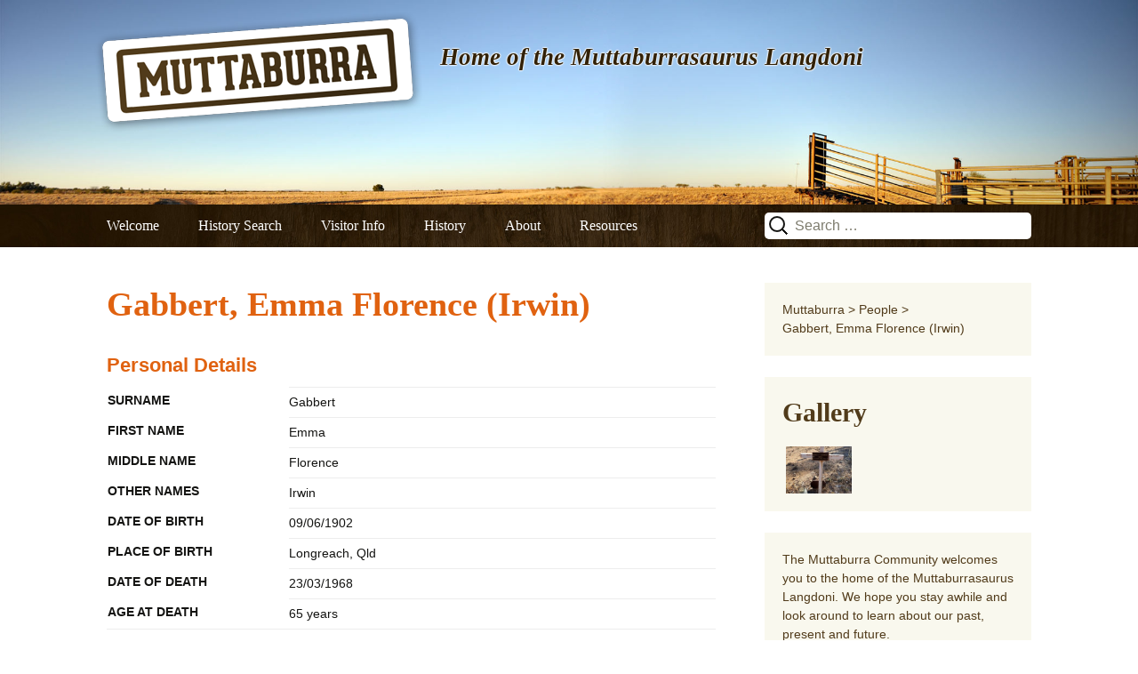

--- FILE ---
content_type: text/html; charset=UTF-8
request_url: https://www.muttaburra.com/people/emma-gabbert/
body_size: 14026
content:
<!DOCTYPE html>
<!--[if IE 7]>
<html class="ie ie7" lang="en-AU">
<![endif]-->
<!--[if IE 8]>
<html class="ie ie8" lang="en-AU">
<![endif]-->
<!--[if !(IE 7) & !(IE 8)]><!-->
<html lang="en-AU">
<!--<![endif]-->
<head>
	<meta charset="UTF-8">
	<meta name="viewport" content="width=device-width">
	<title>Gabbert, Emma Florence  (Irwin) | Muttaburra</title>
	<link rel="profile" href="http://gmpg.org/xfn/11">
	<link rel="pingback" href="https://www.muttaburra.com/xmlrpc.php">
	<!--[if lt IE 9]>
	<script src="https://www.muttaburra.com/wp-content/themes/twentythirteen/js/html5.js"></script>
	<![endif]-->
	<meta name='robots' content='max-image-preview:large' />
<link rel="dns-prefetch" href="//connect.facebook.net">
<link rel='dns-prefetch' href='//connect.facebook.net' />
<link rel="alternate" type="application/rss+xml" title="Muttaburra &raquo; Feed" href="https://www.muttaburra.com/feed/" />
<link rel="alternate" type="application/rss+xml" title="Muttaburra &raquo; Comments Feed" href="https://www.muttaburra.com/comments/feed/" />
<link rel="alternate" title="oEmbed (JSON)" type="application/json+oembed" href="https://www.muttaburra.com/wp-json/oembed/1.0/embed?url=https%3A%2F%2Fwww.muttaburra.com%2Fpeople%2Femma-gabbert%2F" />
<link rel="alternate" title="oEmbed (XML)" type="text/xml+oembed" href="https://www.muttaburra.com/wp-json/oembed/1.0/embed?url=https%3A%2F%2Fwww.muttaburra.com%2Fpeople%2Femma-gabbert%2F&#038;format=xml" />
<style id='wp-img-auto-sizes-contain-inline-css'>
img:is([sizes=auto i],[sizes^="auto," i]){contain-intrinsic-size:3000px 1500px}
/*# sourceURL=wp-img-auto-sizes-contain-inline-css */
</style>
<style id='wp-emoji-styles-inline-css'>

	img.wp-smiley, img.emoji {
		display: inline !important;
		border: none !important;
		box-shadow: none !important;
		height: 1em !important;
		width: 1em !important;
		margin: 0 0.07em !important;
		vertical-align: -0.1em !important;
		background: none !important;
		padding: 0 !important;
	}
/*# sourceURL=wp-emoji-styles-inline-css */
</style>
<style id='wp-block-library-inline-css'>
:root{--wp-block-synced-color:#7a00df;--wp-block-synced-color--rgb:122,0,223;--wp-bound-block-color:var(--wp-block-synced-color);--wp-editor-canvas-background:#ddd;--wp-admin-theme-color:#007cba;--wp-admin-theme-color--rgb:0,124,186;--wp-admin-theme-color-darker-10:#006ba1;--wp-admin-theme-color-darker-10--rgb:0,107,160.5;--wp-admin-theme-color-darker-20:#005a87;--wp-admin-theme-color-darker-20--rgb:0,90,135;--wp-admin-border-width-focus:2px}@media (min-resolution:192dpi){:root{--wp-admin-border-width-focus:1.5px}}.wp-element-button{cursor:pointer}:root .has-very-light-gray-background-color{background-color:#eee}:root .has-very-dark-gray-background-color{background-color:#313131}:root .has-very-light-gray-color{color:#eee}:root .has-very-dark-gray-color{color:#313131}:root .has-vivid-green-cyan-to-vivid-cyan-blue-gradient-background{background:linear-gradient(135deg,#00d084,#0693e3)}:root .has-purple-crush-gradient-background{background:linear-gradient(135deg,#34e2e4,#4721fb 50%,#ab1dfe)}:root .has-hazy-dawn-gradient-background{background:linear-gradient(135deg,#faaca8,#dad0ec)}:root .has-subdued-olive-gradient-background{background:linear-gradient(135deg,#fafae1,#67a671)}:root .has-atomic-cream-gradient-background{background:linear-gradient(135deg,#fdd79a,#004a59)}:root .has-nightshade-gradient-background{background:linear-gradient(135deg,#330968,#31cdcf)}:root .has-midnight-gradient-background{background:linear-gradient(135deg,#020381,#2874fc)}:root{--wp--preset--font-size--normal:16px;--wp--preset--font-size--huge:42px}.has-regular-font-size{font-size:1em}.has-larger-font-size{font-size:2.625em}.has-normal-font-size{font-size:var(--wp--preset--font-size--normal)}.has-huge-font-size{font-size:var(--wp--preset--font-size--huge)}.has-text-align-center{text-align:center}.has-text-align-left{text-align:left}.has-text-align-right{text-align:right}.has-fit-text{white-space:nowrap!important}#end-resizable-editor-section{display:none}.aligncenter{clear:both}.items-justified-left{justify-content:flex-start}.items-justified-center{justify-content:center}.items-justified-right{justify-content:flex-end}.items-justified-space-between{justify-content:space-between}.screen-reader-text{border:0;clip-path:inset(50%);height:1px;margin:-1px;overflow:hidden;padding:0;position:absolute;width:1px;word-wrap:normal!important}.screen-reader-text:focus{background-color:#ddd;clip-path:none;color:#444;display:block;font-size:1em;height:auto;left:5px;line-height:normal;padding:15px 23px 14px;text-decoration:none;top:5px;width:auto;z-index:100000}html :where(.has-border-color){border-style:solid}html :where([style*=border-top-color]){border-top-style:solid}html :where([style*=border-right-color]){border-right-style:solid}html :where([style*=border-bottom-color]){border-bottom-style:solid}html :where([style*=border-left-color]){border-left-style:solid}html :where([style*=border-width]){border-style:solid}html :where([style*=border-top-width]){border-top-style:solid}html :where([style*=border-right-width]){border-right-style:solid}html :where([style*=border-bottom-width]){border-bottom-style:solid}html :where([style*=border-left-width]){border-left-style:solid}html :where(img[class*=wp-image-]){height:auto;max-width:100%}:where(figure){margin:0 0 1em}html :where(.is-position-sticky){--wp-admin--admin-bar--position-offset:var(--wp-admin--admin-bar--height,0px)}@media screen and (max-width:600px){html :where(.is-position-sticky){--wp-admin--admin-bar--position-offset:0px}}

/*# sourceURL=wp-block-library-inline-css */
</style><style id='global-styles-inline-css'>
:root{--wp--preset--aspect-ratio--square: 1;--wp--preset--aspect-ratio--4-3: 4/3;--wp--preset--aspect-ratio--3-4: 3/4;--wp--preset--aspect-ratio--3-2: 3/2;--wp--preset--aspect-ratio--2-3: 2/3;--wp--preset--aspect-ratio--16-9: 16/9;--wp--preset--aspect-ratio--9-16: 9/16;--wp--preset--color--black: #000000;--wp--preset--color--cyan-bluish-gray: #abb8c3;--wp--preset--color--white: #fff;--wp--preset--color--pale-pink: #f78da7;--wp--preset--color--vivid-red: #cf2e2e;--wp--preset--color--luminous-vivid-orange: #ff6900;--wp--preset--color--luminous-vivid-amber: #fcb900;--wp--preset--color--light-green-cyan: #7bdcb5;--wp--preset--color--vivid-green-cyan: #00d084;--wp--preset--color--pale-cyan-blue: #8ed1fc;--wp--preset--color--vivid-cyan-blue: #0693e3;--wp--preset--color--vivid-purple: #9b51e0;--wp--preset--color--dark-gray: #141412;--wp--preset--color--red: #bc360a;--wp--preset--color--medium-orange: #db572f;--wp--preset--color--light-orange: #ea9629;--wp--preset--color--yellow: #fbca3c;--wp--preset--color--dark-brown: #220e10;--wp--preset--color--medium-brown: #722d19;--wp--preset--color--light-brown: #eadaa6;--wp--preset--color--beige: #e8e5ce;--wp--preset--color--off-white: #f7f5e7;--wp--preset--gradient--vivid-cyan-blue-to-vivid-purple: linear-gradient(135deg,rgb(6,147,227) 0%,rgb(155,81,224) 100%);--wp--preset--gradient--light-green-cyan-to-vivid-green-cyan: linear-gradient(135deg,rgb(122,220,180) 0%,rgb(0,208,130) 100%);--wp--preset--gradient--luminous-vivid-amber-to-luminous-vivid-orange: linear-gradient(135deg,rgb(252,185,0) 0%,rgb(255,105,0) 100%);--wp--preset--gradient--luminous-vivid-orange-to-vivid-red: linear-gradient(135deg,rgb(255,105,0) 0%,rgb(207,46,46) 100%);--wp--preset--gradient--very-light-gray-to-cyan-bluish-gray: linear-gradient(135deg,rgb(238,238,238) 0%,rgb(169,184,195) 100%);--wp--preset--gradient--cool-to-warm-spectrum: linear-gradient(135deg,rgb(74,234,220) 0%,rgb(151,120,209) 20%,rgb(207,42,186) 40%,rgb(238,44,130) 60%,rgb(251,105,98) 80%,rgb(254,248,76) 100%);--wp--preset--gradient--blush-light-purple: linear-gradient(135deg,rgb(255,206,236) 0%,rgb(152,150,240) 100%);--wp--preset--gradient--blush-bordeaux: linear-gradient(135deg,rgb(254,205,165) 0%,rgb(254,45,45) 50%,rgb(107,0,62) 100%);--wp--preset--gradient--luminous-dusk: linear-gradient(135deg,rgb(255,203,112) 0%,rgb(199,81,192) 50%,rgb(65,88,208) 100%);--wp--preset--gradient--pale-ocean: linear-gradient(135deg,rgb(255,245,203) 0%,rgb(182,227,212) 50%,rgb(51,167,181) 100%);--wp--preset--gradient--electric-grass: linear-gradient(135deg,rgb(202,248,128) 0%,rgb(113,206,126) 100%);--wp--preset--gradient--midnight: linear-gradient(135deg,rgb(2,3,129) 0%,rgb(40,116,252) 100%);--wp--preset--gradient--autumn-brown: linear-gradient(135deg, rgba(226,45,15,1) 0%, rgba(158,25,13,1) 100%);--wp--preset--gradient--sunset-yellow: linear-gradient(135deg, rgba(233,139,41,1) 0%, rgba(238,179,95,1) 100%);--wp--preset--gradient--light-sky: linear-gradient(135deg,rgba(228,228,228,1.0) 0%,rgba(208,225,252,1.0) 100%);--wp--preset--gradient--dark-sky: linear-gradient(135deg,rgba(0,0,0,1.0) 0%,rgba(56,61,69,1.0) 100%);--wp--preset--font-size--small: 13px;--wp--preset--font-size--medium: 20px;--wp--preset--font-size--large: 36px;--wp--preset--font-size--x-large: 42px;--wp--preset--spacing--20: 0.44rem;--wp--preset--spacing--30: 0.67rem;--wp--preset--spacing--40: 1rem;--wp--preset--spacing--50: 1.5rem;--wp--preset--spacing--60: 2.25rem;--wp--preset--spacing--70: 3.38rem;--wp--preset--spacing--80: 5.06rem;--wp--preset--shadow--natural: 6px 6px 9px rgba(0, 0, 0, 0.2);--wp--preset--shadow--deep: 12px 12px 50px rgba(0, 0, 0, 0.4);--wp--preset--shadow--sharp: 6px 6px 0px rgba(0, 0, 0, 0.2);--wp--preset--shadow--outlined: 6px 6px 0px -3px rgb(255, 255, 255), 6px 6px rgb(0, 0, 0);--wp--preset--shadow--crisp: 6px 6px 0px rgb(0, 0, 0);}:where(.is-layout-flex){gap: 0.5em;}:where(.is-layout-grid){gap: 0.5em;}body .is-layout-flex{display: flex;}.is-layout-flex{flex-wrap: wrap;align-items: center;}.is-layout-flex > :is(*, div){margin: 0;}body .is-layout-grid{display: grid;}.is-layout-grid > :is(*, div){margin: 0;}:where(.wp-block-columns.is-layout-flex){gap: 2em;}:where(.wp-block-columns.is-layout-grid){gap: 2em;}:where(.wp-block-post-template.is-layout-flex){gap: 1.25em;}:where(.wp-block-post-template.is-layout-grid){gap: 1.25em;}.has-black-color{color: var(--wp--preset--color--black) !important;}.has-cyan-bluish-gray-color{color: var(--wp--preset--color--cyan-bluish-gray) !important;}.has-white-color{color: var(--wp--preset--color--white) !important;}.has-pale-pink-color{color: var(--wp--preset--color--pale-pink) !important;}.has-vivid-red-color{color: var(--wp--preset--color--vivid-red) !important;}.has-luminous-vivid-orange-color{color: var(--wp--preset--color--luminous-vivid-orange) !important;}.has-luminous-vivid-amber-color{color: var(--wp--preset--color--luminous-vivid-amber) !important;}.has-light-green-cyan-color{color: var(--wp--preset--color--light-green-cyan) !important;}.has-vivid-green-cyan-color{color: var(--wp--preset--color--vivid-green-cyan) !important;}.has-pale-cyan-blue-color{color: var(--wp--preset--color--pale-cyan-blue) !important;}.has-vivid-cyan-blue-color{color: var(--wp--preset--color--vivid-cyan-blue) !important;}.has-vivid-purple-color{color: var(--wp--preset--color--vivid-purple) !important;}.has-black-background-color{background-color: var(--wp--preset--color--black) !important;}.has-cyan-bluish-gray-background-color{background-color: var(--wp--preset--color--cyan-bluish-gray) !important;}.has-white-background-color{background-color: var(--wp--preset--color--white) !important;}.has-pale-pink-background-color{background-color: var(--wp--preset--color--pale-pink) !important;}.has-vivid-red-background-color{background-color: var(--wp--preset--color--vivid-red) !important;}.has-luminous-vivid-orange-background-color{background-color: var(--wp--preset--color--luminous-vivid-orange) !important;}.has-luminous-vivid-amber-background-color{background-color: var(--wp--preset--color--luminous-vivid-amber) !important;}.has-light-green-cyan-background-color{background-color: var(--wp--preset--color--light-green-cyan) !important;}.has-vivid-green-cyan-background-color{background-color: var(--wp--preset--color--vivid-green-cyan) !important;}.has-pale-cyan-blue-background-color{background-color: var(--wp--preset--color--pale-cyan-blue) !important;}.has-vivid-cyan-blue-background-color{background-color: var(--wp--preset--color--vivid-cyan-blue) !important;}.has-vivid-purple-background-color{background-color: var(--wp--preset--color--vivid-purple) !important;}.has-black-border-color{border-color: var(--wp--preset--color--black) !important;}.has-cyan-bluish-gray-border-color{border-color: var(--wp--preset--color--cyan-bluish-gray) !important;}.has-white-border-color{border-color: var(--wp--preset--color--white) !important;}.has-pale-pink-border-color{border-color: var(--wp--preset--color--pale-pink) !important;}.has-vivid-red-border-color{border-color: var(--wp--preset--color--vivid-red) !important;}.has-luminous-vivid-orange-border-color{border-color: var(--wp--preset--color--luminous-vivid-orange) !important;}.has-luminous-vivid-amber-border-color{border-color: var(--wp--preset--color--luminous-vivid-amber) !important;}.has-light-green-cyan-border-color{border-color: var(--wp--preset--color--light-green-cyan) !important;}.has-vivid-green-cyan-border-color{border-color: var(--wp--preset--color--vivid-green-cyan) !important;}.has-pale-cyan-blue-border-color{border-color: var(--wp--preset--color--pale-cyan-blue) !important;}.has-vivid-cyan-blue-border-color{border-color: var(--wp--preset--color--vivid-cyan-blue) !important;}.has-vivid-purple-border-color{border-color: var(--wp--preset--color--vivid-purple) !important;}.has-vivid-cyan-blue-to-vivid-purple-gradient-background{background: var(--wp--preset--gradient--vivid-cyan-blue-to-vivid-purple) !important;}.has-light-green-cyan-to-vivid-green-cyan-gradient-background{background: var(--wp--preset--gradient--light-green-cyan-to-vivid-green-cyan) !important;}.has-luminous-vivid-amber-to-luminous-vivid-orange-gradient-background{background: var(--wp--preset--gradient--luminous-vivid-amber-to-luminous-vivid-orange) !important;}.has-luminous-vivid-orange-to-vivid-red-gradient-background{background: var(--wp--preset--gradient--luminous-vivid-orange-to-vivid-red) !important;}.has-very-light-gray-to-cyan-bluish-gray-gradient-background{background: var(--wp--preset--gradient--very-light-gray-to-cyan-bluish-gray) !important;}.has-cool-to-warm-spectrum-gradient-background{background: var(--wp--preset--gradient--cool-to-warm-spectrum) !important;}.has-blush-light-purple-gradient-background{background: var(--wp--preset--gradient--blush-light-purple) !important;}.has-blush-bordeaux-gradient-background{background: var(--wp--preset--gradient--blush-bordeaux) !important;}.has-luminous-dusk-gradient-background{background: var(--wp--preset--gradient--luminous-dusk) !important;}.has-pale-ocean-gradient-background{background: var(--wp--preset--gradient--pale-ocean) !important;}.has-electric-grass-gradient-background{background: var(--wp--preset--gradient--electric-grass) !important;}.has-midnight-gradient-background{background: var(--wp--preset--gradient--midnight) !important;}.has-small-font-size{font-size: var(--wp--preset--font-size--small) !important;}.has-medium-font-size{font-size: var(--wp--preset--font-size--medium) !important;}.has-large-font-size{font-size: var(--wp--preset--font-size--large) !important;}.has-x-large-font-size{font-size: var(--wp--preset--font-size--x-large) !important;}
/*# sourceURL=global-styles-inline-css */
</style>

<style id='classic-theme-styles-inline-css'>
/*! This file is auto-generated */
.wp-block-button__link{color:#fff;background-color:#32373c;border-radius:9999px;box-shadow:none;text-decoration:none;padding:calc(.667em + 2px) calc(1.333em + 2px);font-size:1.125em}.wp-block-file__button{background:#32373c;color:#fff;text-decoration:none}
/*# sourceURL=/wp-includes/css/classic-themes.min.css */
</style>
<link rel='stylesheet' id='responsive-lightbox-prettyphoto-css' href='https://www.muttaburra.com/wp-content/plugins/responsive-lightbox/assets/prettyphoto/prettyPhoto.min.css?ver=3.1.6' media='all' />
<link rel='stylesheet' id='wc-gallery-style-css' href='https://www.muttaburra.com/wp-content/plugins/wc-gallery/includes/css/style.css?ver=1.67' media='all' />
<link rel='stylesheet' id='wc-gallery-popup-style-css' href='https://www.muttaburra.com/wp-content/plugins/wc-gallery/includes/css/magnific-popup.css?ver=1.1.0' media='all' />
<link rel='stylesheet' id='wc-gallery-flexslider-style-css' href='https://www.muttaburra.com/wp-content/plugins/wc-gallery/includes/vendors/flexslider/flexslider.css?ver=2.6.1' media='all' />
<link rel='stylesheet' id='wc-gallery-owlcarousel-style-css' href='https://www.muttaburra.com/wp-content/plugins/wc-gallery/includes/vendors/owlcarousel/assets/owl.carousel.css?ver=2.1.4' media='all' />
<link rel='stylesheet' id='wc-gallery-owlcarousel-theme-style-css' href='https://www.muttaburra.com/wp-content/plugins/wc-gallery/includes/vendors/owlcarousel/assets/owl.theme.default.css?ver=2.1.4' media='all' />
<link rel='stylesheet' id='muttaburra-style-css' href='https://www.muttaburra.com/wp-includes/css/dashicons.min.css?ver=ac64df865b4629d762e8e8fa42387c96' media='all' />
<link rel='stylesheet' id='twentythirteen-fonts-css' href='https://www.muttaburra.com/wp-content/themes/twentythirteen/fonts/source-sans-pro-plus-bitter.css?ver=20230328' media='all' />
<link rel='stylesheet' id='genericons-css' href='https://www.muttaburra.com/wp-content/themes/twentythirteen/genericons/genericons.css?ver=20251101' media='all' />
<link rel='stylesheet' id='twentythirteen-style-css' href='https://www.muttaburra.com/wp-content/themes/muttaburra2015/style.css?ver=20251202' media='all' />
<link rel='stylesheet' id='twentythirteen-block-style-css' href='https://www.muttaburra.com/wp-content/themes/twentythirteen/css/blocks.css?ver=20240520' media='all' />
<link rel='stylesheet' id='slb_core-css' href='https://www.muttaburra.com/wp-content/plugins/simple-lightbox/client/css/app.css?ver=2.9.4' media='all' />
<script src="https://www.muttaburra.com/wp-includes/js/jquery/jquery.min.js?ver=3.7.1" id="jquery-core-js"></script>
<script src="https://www.muttaburra.com/wp-includes/js/jquery/jquery-migrate.min.js?ver=3.4.1" id="jquery-migrate-js"></script>
<script src="https://www.muttaburra.com/wp-content/plugins/responsive-lightbox/assets/prettyphoto/jquery.prettyPhoto.min.js?ver=3.1.6" id="responsive-lightbox-prettyphoto-js"></script>
<script src="https://www.muttaburra.com/wp-includes/js/underscore.min.js?ver=1.13.7" id="underscore-js"></script>
<script src="https://www.muttaburra.com/wp-content/plugins/responsive-lightbox/assets/infinitescroll/infinite-scroll.pkgd.min.js?ver=4.0.1" id="responsive-lightbox-infinite-scroll-js"></script>
<script src="https://www.muttaburra.com/wp-content/plugins/responsive-lightbox/assets/dompurify/purify.min.js?ver=3.3.1" id="dompurify-js"></script>
<script id="responsive-lightbox-sanitizer-js-before">
window.RLG = window.RLG || {}; window.RLG.sanitizeAllowedHosts = ["youtube.com","www.youtube.com","youtu.be","vimeo.com","player.vimeo.com"];
//# sourceURL=responsive-lightbox-sanitizer-js-before
</script>
<script src="https://www.muttaburra.com/wp-content/plugins/responsive-lightbox/js/sanitizer.js?ver=2.6.1" id="responsive-lightbox-sanitizer-js"></script>
<script id="responsive-lightbox-js-before">
var rlArgs = {"script":"prettyphoto","selector":"lightbox","customEvents":"","activeGalleries":true,"animationSpeed":"normal","slideshow":false,"slideshowDelay":5000,"slideshowAutoplay":false,"opacity":"0.75","showTitle":true,"allowResize":true,"allowExpand":true,"width":1080,"height":720,"separator":"\/","theme":"pp_default","horizontalPadding":20,"hideFlash":false,"wmode":"opaque","videoAutoplay":false,"modal":false,"deeplinking":false,"overlayGallery":true,"keyboardShortcuts":true,"social":false,"woocommerce_gallery":false,"ajaxurl":"https:\/\/www.muttaburra.com\/wp-admin\/admin-ajax.php","nonce":"8ebe1548a2","preview":false,"postId":10806,"scriptExtension":false};

//# sourceURL=responsive-lightbox-js-before
</script>
<script src="https://www.muttaburra.com/wp-content/plugins/responsive-lightbox/js/front.js?ver=2.6.1" id="responsive-lightbox-js"></script>
<script src="https://www.muttaburra.com/wp-includes/js/jquery/ui/core.min.js?ver=1.13.3" id="jquery-ui-core-js"></script>
<script src="https://www.muttaburra.com/wp-content/themes/muttaburra2015/js/libs.js?ver=ac64df865b4629d762e8e8fa42387c96" id="mutt-libs-js"></script>
<script src="https://www.muttaburra.com/wp-content/themes/muttaburra2015/js/jquery.sticky.js?ver=1" id="jfl-jquery-sticky-js"></script>
<script src="https://www.muttaburra.com/wp-content/themes/muttaburra2015/js/jquery.bxslider.js?ver=1" id="jfl-jquery-bxslider-js"></script>
<script src="https://www.muttaburra.com/wp-content/themes/muttaburra2015/js/main.js?ver=ac64df865b4629d762e8e8fa42387c96" id="mutt-main-js"></script>
<script src="https://www.muttaburra.com/wp-content/themes/twentythirteen/js/functions.js?ver=20250727" id="twentythirteen-script-js" defer data-wp-strategy="defer"></script>
<link rel="https://api.w.org/" href="https://www.muttaburra.com/wp-json/" /><link rel="EditURI" type="application/rsd+xml" title="RSD" href="https://www.muttaburra.com/xmlrpc.php?rsd" />

<link rel="canonical" href="https://www.muttaburra.com/people/emma-gabbert/" />
<link rel='shortlink' href='https://www.muttaburra.com/?p=10806' />
<script type="text/javascript">
(function(url){
	if(/(?:Chrome\/26\.0\.1410\.63 Safari\/537\.31|WordfenceTestMonBot)/.test(navigator.userAgent)){ return; }
	var addEvent = function(evt, handler) {
		if (window.addEventListener) {
			document.addEventListener(evt, handler, false);
		} else if (window.attachEvent) {
			document.attachEvent('on' + evt, handler);
		}
	};
	var removeEvent = function(evt, handler) {
		if (window.removeEventListener) {
			document.removeEventListener(evt, handler, false);
		} else if (window.detachEvent) {
			document.detachEvent('on' + evt, handler);
		}
	};
	var evts = 'contextmenu dblclick drag dragend dragenter dragleave dragover dragstart drop keydown keypress keyup mousedown mousemove mouseout mouseover mouseup mousewheel scroll'.split(' ');
	var logHuman = function() {
		if (window.wfLogHumanRan) { return; }
		window.wfLogHumanRan = true;
		var wfscr = document.createElement('script');
		wfscr.type = 'text/javascript';
		wfscr.async = true;
		wfscr.src = url + '&r=' + Math.random();
		(document.getElementsByTagName('head')[0]||document.getElementsByTagName('body')[0]).appendChild(wfscr);
		for (var i = 0; i < evts.length; i++) {
			removeEvent(evts[i], logHuman);
		}
	};
	for (var i = 0; i < evts.length; i++) {
		addEvent(evts[i], logHuman);
	}
})('//www.muttaburra.com/?wordfence_lh=1&hid=76CEE9ADE2662F0921485E2CBE2134EC');
</script>	<style type="text/css" id="twentythirteen-header-css">
		.site-header {
		background: url(https://muttaburra.aspectratiomedia.com.au/wp-content/uploads/2015/05/cropped-Header.jpg) no-repeat scroll top;
		background-size: 1600px auto;
	}
	@media (max-width: 767px) {
		.site-header {
			background-size: 768px auto;
		}
	}
	@media (max-width: 359px) {
		.site-header {
			background-size: 360px auto;
		}
	}
			</style>
	<meta property="og:site_name" content="Muttaburra">
<meta property="og:type" content="website">
<meta property="og:locale" content="en_US">
<meta property="og:url" content="https://www.muttaburra.com/people/emma-gabbert/">
<meta property="og:title" content="Gabbert, Emma Florence  (Irwin)">
<meta property="og:image" content="https://www.muttaburra.com/wp-content/uploads/2015/04/Emma-Gabbert-278-rotated-e1684645444355.jpg">
<meta property="og:image:width" content="480">
<meta property="og:image:height" content="640">
<link rel='stylesheet' id='rps-image-gallery-css' href='https://www.muttaburra.com/wp-content/plugins/rps-image-gallery/rps-image-gallery.css?ver=2.2.7' media='all' />
<link rel='stylesheet' id='rps-image-gallery-theme-default-css' href='https://www.muttaburra.com/wp-content/plugins/rps-image-gallery/themes/default/style.css?ver=2.2.7' media='all' />
<link rel='stylesheet' id='rps-image-gallery-fancybox-css' href='https://www.muttaburra.com/wp-content/plugins/rps-image-gallery/dependencies/fancybox/jquery.fancybox-1.3.4.css?ver=1.3.4' media='all' />
</head>

<body class="wp-singular people-template-default single single-people postid-10806 wp-embed-responsive wp-theme-twentythirteen wp-child-theme-muttaburra2015 sidebar">
	<div id="page" class="hfeed site">
		<header id="masthead" class="site-header" role="banner">

<!-- if images have been uploaded, get slider -->

  <div class="slider">
        <div class="container">
		<ul class="bxslider">

                        <li>
<img src="https://www.muttaburra.com/wp-content/uploads/2015/05/Header-pushedup.jpg" alt="" />

            </li>
                    <li>
<img src="https://www.muttaburra.com/wp-content/uploads/2015/05/Header-shed.jpg" alt="" />

            </li>
                    <li>
<img src="https://www.muttaburra.com/wp-content/uploads/2015/05/Header-cows.jpg" alt="" />

            </li>
            </ul>
</div>
</div>

<div class="home-link" title="Muttaburra" rel="home">
				<a href="https://www.muttaburra.com/" > 
<img src="https://www.muttaburra.com/wp-content/themes/muttaburra2015/images/logo.png"></a>
				<h2 class="site-description">Home of the Muttaburrasaurus Langdoni</h2>

			</div>

			<div id="navbar" class="navbar">
				<nav id="site-navigation" class="navigation main-navigation" role="navigation">
					<button class="menu-toggle">Menu</button>
					<a class="screen-reader-text skip-link" href="#content" title="Skip to content">Skip to content</a>
					<div class="menu-main-menu-container"><ul id="menu-main-menu" class="nav-menu"><li id="menu-item-109" class="menu-item menu-item-type-post_type menu-item-object-page menu-item-home menu-item-109"><a href="https://www.muttaburra.com/">Welcome</a></li>
<li id="menu-item-206" class="menu-item menu-item-type-post_type menu-item-object-page menu-item-has-children menu-item-206"><a href="https://www.muttaburra.com/history-search/">History Search</a>
<ul class="sub-menu">
	<li id="menu-item-11964" class="menu-item menu-item-type-post_type menu-item-object-page menu-item-11964"><a href="https://www.muttaburra.com/history-search/">All Search</a></li>
	<li id="menu-item-11947" class="menu-item menu-item-type-post_type menu-item-object-page menu-item-11947"><a href="https://www.muttaburra.com/records/business-staff-records/">Business Staff</a></li>
	<li id="menu-item-4354" class="menu-item menu-item-type-post_type menu-item-object-page menu-item-4354"><a href="https://www.muttaburra.com/records/cemetery/">Cemetery</a></li>
	<li id="menu-item-4359" class="menu-item menu-item-type-custom menu-item-object-custom menu-item-4359"><a href="/businesses">Historic Businesses</a></li>
	<li id="menu-item-11950" class="menu-item menu-item-type-post_type menu-item-object-page menu-item-11950"><a href="https://www.muttaburra.com/records/hospital-staff/">Hospital Staff</a></li>
	<li id="menu-item-11948" class="menu-item menu-item-type-post_type menu-item-object-page menu-item-11948"><a href="https://www.muttaburra.com/records/school-staff-records/">School Staff</a></li>
	<li id="menu-item-11949" class="menu-item menu-item-type-post_type menu-item-object-page menu-item-11949"><a href="https://www.muttaburra.com/records/student-records/">Students</a></li>
	<li id="menu-item-11951" class="menu-item menu-item-type-post_type menu-item-object-page menu-item-11951"><a href="https://www.muttaburra.com/records/telephonists/">Telephonists</a></li>
	<li id="menu-item-4355" class="menu-item menu-item-type-post_type menu-item-object-page menu-item-4355"><a href="https://www.muttaburra.com/records/war/">War Records</a></li>
</ul>
</li>
<li id="menu-item-112" class="menu-item menu-item-type-post_type menu-item-object-page menu-item-has-children menu-item-112"><a href="https://www.muttaburra.com/visitor-info/">Visitor Info</a>
<ul class="sub-menu">
	<li id="menu-item-113" class="menu-item menu-item-type-post_type menu-item-object-page menu-item-113"><a href="https://www.muttaburra.com/visitor-info/accommodation/">Accommodation</a></li>
	<li id="menu-item-114" class="menu-item menu-item-type-post_type menu-item-object-page menu-item-114"><a href="https://www.muttaburra.com/visitor-info/environment/">Environment</a></li>
	<li id="menu-item-4360" class="menu-item menu-item-type-post_type menu-item-object-page menu-item-4360"><a href="https://www.muttaburra.com/visitor-info/events-news/">Events &#038; News</a></li>
	<li id="menu-item-115" class="menu-item menu-item-type-post_type menu-item-object-page menu-item-115"><a href="https://www.muttaburra.com/visitor-info/food-fuel/">Food &#038; Fuel</a></li>
	<li id="menu-item-116" class="menu-item menu-item-type-post_type menu-item-object-page menu-item-116"><a href="https://www.muttaburra.com/visitor-info/what-to-see-do/">What to See &#038; Do</a></li>
	<li id="menu-item-117" class="menu-item menu-item-type-post_type menu-item-object-page menu-item-117"><a href="https://www.muttaburra.com/visitor-info/leisure/">Leisure</a></li>
	<li id="menu-item-159" class="menu-item menu-item-type-post_type menu-item-object-page menu-item-159"><a href="https://www.muttaburra.com/visitor-info/maps/">Maps</a></li>
	<li id="menu-item-207" class="menu-item menu-item-type-post_type menu-item-object-page menu-item-207"><a href="https://www.muttaburra.com/visitor-info/merchandise/">Merchandise</a></li>
	<li id="menu-item-4366" class="menu-item menu-item-type-post_type menu-item-object-page menu-item-4366"><a href="https://www.muttaburra.com/visitor-info/real-estate/">Real Estate</a></li>
	<li id="menu-item-12065" class="menu-item menu-item-type-post_type menu-item-object-page menu-item-12065"><a href="https://www.muttaburra.com/visitor-info/visitor-information-centre/">Visitor Information Centre</a></li>
	<li id="menu-item-118" class="menu-item menu-item-type-post_type menu-item-object-page menu-item-118"><a href="https://www.muttaburra.com/visitor-info/travel/">Travel</a></li>
</ul>
</li>
<li id="menu-item-120" class="menu-item menu-item-type-post_type menu-item-object-page menu-item-has-children menu-item-120"><a href="https://www.muttaburra.com/history/">History</a>
<ul class="sub-menu">
	<li id="menu-item-4361" class="menu-item menu-item-type-post_type menu-item-object-page menu-item-4361"><a href="https://www.muttaburra.com/records/cemetery/">Cemetery Records</a></li>
	<li id="menu-item-152" class="menu-item menu-item-type-taxonomy menu-item-object-category menu-item-152"><a href="https://www.muttaburra.com/category/family-histories/">Family Histories</a></li>
	<li id="menu-item-154" class="menu-item menu-item-type-custom menu-item-object-custom menu-item-154"><a href="/businesses">Historic Businesses</a></li>
	<li id="menu-item-162" class="menu-item menu-item-type-taxonomy menu-item-object-category menu-item-162"><a href="https://www.muttaburra.com/category/historical-milestones/">Historic Events, People and Photos</a></li>
	<li id="menu-item-161" class="menu-item menu-item-type-taxonomy menu-item-object-category menu-item-161"><a href="https://www.muttaburra.com/category/historic-sites/">Historic Sites</a></li>
	<li id="menu-item-4362" class="menu-item menu-item-type-post_type menu-item-object-page menu-item-4362"><a href="https://www.muttaburra.com/records/war/">War Records</a></li>
</ul>
</li>
<li id="menu-item-173" class="menu-item menu-item-type-post_type menu-item-object-page menu-item-has-children menu-item-173"><a href="https://www.muttaburra.com/about/">About</a>
<ul class="sub-menu">
	<li id="menu-item-170" class="menu-item menu-item-type-post_type menu-item-object-page menu-item-170"><a href="https://www.muttaburra.com/about/betty-wakley-bunkell-estate/">Betty Wakley-Bunkell Estate</a></li>
	<li id="menu-item-196" class="menu-item menu-item-type-post_type menu-item-object-page menu-item-196"><a href="https://www.muttaburra.com/about/">Contact</a></li>
	<li id="menu-item-197" class="menu-item menu-item-type-post_type menu-item-object-page menu-item-197"><a href="https://www.muttaburra.com/about/copyright/">Copyright</a></li>
	<li id="menu-item-198" class="menu-item menu-item-type-post_type menu-item-object-page menu-item-198"><a href="https://www.muttaburra.com/about/privacy-policy/">Privacy Policy</a></li>
	<li id="menu-item-199" class="menu-item menu-item-type-post_type menu-item-object-page menu-item-199"><a href="https://www.muttaburra.com/about/submit-information/">Submit Information</a></li>
</ul>
</li>
<li id="menu-item-148" class="menu-item menu-item-type-post_type menu-item-object-page menu-item-148"><a href="https://www.muttaburra.com/resources/">Resources</a></li>
</ul></div>					<form role="search" method="get" class="search-form" action="https://www.muttaburra.com/">
				<label>
					<span class="screen-reader-text">Search for:</span>
					<input type="search" class="search-field" placeholder="Search &hellip;" value="" name="s" />
				</label>
				<input type="submit" class="search-submit" value="Search" />
			</form>				</nav><!-- #site-navigation -->
			</div><!-- #navbar -->
		</header><!-- #masthead -->

		<div id="main" class="site-main stickem-container">
    <div id="primary" class="content-area">
        <div id="content" class="site-content" role="main">

            


                <article id="post-10806" class="post-10806 people type-people status-publish hentry">
    <header class="entry-header">

                    <h1 class="entry-title">Gabbert, Emma Florence  (Irwin)</h1>
        
        <div class="entry-meta">
                                </div><!-- .entry-meta -->
    </header><!-- .entry-header -->




    <div class="entry-content">

        
        
        <a name="personal-details"><h3 class="personal-title">Personal Details</h3></a>

        <table class="personal-details">

            <tr ><th>Surname</th><td>Gabbert</td></tr><tr ><th>First name</th><td>Emma</td></tr><tr ><th>Middle name</th><td>Florence</td></tr><tr ><th>Other names</th><td>Irwin</td></tr><!-- Field Email hidden for non admins --><!-- Field Phone hidden for non admins --><tr ><th>Date of birth</th><td>09/06/1902</td></tr><tr ><th>Place of birth</th><td>Longreach, Qld</td></tr><tr ><th>Date of death</th><td>23/03/1968</td></tr><tr ><th>Age at death</th><td>65 years</td></tr>
        </table>

        <a name="details"><h3 class="details-title">Details</h3></a>
        <div class="details">
        <p>[Ref:1902/000096]<br />
Daughter of Samuel Irwin and Elizabeth Nye m.02/05/1908</p>
<p>Sister of &#8211;<br />
Margaret McGovern Irwin &#8211; 20 Sep 1897<br />
Elizabeth Amelia &#8211; 18 Jun 1899<br />
Samuel &#8211; 25 Feb 1905<br />
John Herbert &#8211; 26 Feb 1906<br />
John &#8211; 15 May 1908, d 15 May 1908<br />
Clarence Edward &#8211; 19 Nov 1909, d 29 Aug 1910<br />
Albert Eric &#8211; 27 Aug 1911<br />
Mary Jane &#8211; 4 Aug 1914</p>
<p>Half sister to &#8211;<br />
Elizabeth &#8211; 23 Nov 1889, d 4 Dec 1889<br />
Julia &#8211; 23 Nov 1889<br />
George Alfred &#8211; 2 Aug 1891, d 4 Mar 1892<br />
William James &#8211; 4 May 1893<br />
Annie &#8211; 6 Jan 1896<br />
(Children of Elizabeth Nye &amp; George Chambers m.23/08/1888)</p>
        </div>



        




        








        









        












        









                    <a name="cemetery-location"><h3 class="cemetery-title">Cemetery Record</h3></a>
            <small><em>Download the <a target="_blank" class="cemetery-map" href="https://www.muttaburra.com/wp-content/uploads/2024/12/Muttaburra-Cemetery-Map.pdf" title="Cemetery Map">Cemetery Map</a></em><br><br></small>            <table>
                <tr ><th>Cemetery</th><td>Muttaburra</td></tr><tr ><th>Location</th><td>North Western</td></tr><tr ><th>Grave number</th><td>278</td></tr><tr ><th>Address</th><td>Glenariff, Prairie</td></tr><tr ><th>Occupation</th><td>Pensioner</td></tr><tr ><th>Religion</th><td>Methodist</td></tr><tr ><th>Date of funeral</th><td>24/03/1968</td></tr><tr ><th>Comment</th><td><p>Died from Pulmonary embolism</p>
</td></tr>            </table>


        
  


    </div><!-- .entry-content -->

</article><!-- #post -->




                

            
        </div><!-- #content -->
    </div><!-- #primary -->

	<div id="tertiary" class="sidebar-container stickem" role="complementary">
		<div class="sidebar-inner">
			<div class="widget-area main-sidebar">
                    <div class="sticky-sidebar">
						<div id="bcn_widget-2" class="widget widget_breadcrumb_navxt"><div class="breadcrumbs" vocab="https://schema.org/" typeof="BreadcrumbList"><span property="itemListElement" typeof="ListItem"><a property="item" typeof="WebPage" title="Go to Muttaburra." href="https://www.muttaburra.com" class="home" ><span property="name">Muttaburra</span></a><meta property="position" content="1"></span> &gt; <span property="itemListElement" typeof="ListItem"><a property="item" typeof="WebPage" title="Go to People." href="https://www.muttaburra.com/people/" class="archive post-people-archive" ><span property="name">People</span></a><meta property="position" content="2"></span> &gt; <span property="itemListElement" typeof="ListItem"><span property="name" class="post post-people current-item">Gabbert, Emma Florence  (Irwin)</span><meta property="url" content="https://www.muttaburra.com/people/emma-gabbert/"><meta property="position" content="3"></span></div></div><div id="black-studio-tinymce-2" class="widget widget_black_studio_tinymce"><h2 class="widgettitle">Gallery</h2><div class="textwidget"><div class="single-person-images"><div class="gallery gallery-columns-3 gallery-size- rps-image-gallery-format-default rps-image-gallery-theme-default rps-image-gallery-columns-no-responsive rps-image-gallery rps-image-gallery-no-masonry rps-image-gallery-no-heading rps-image-gallery-no-caption rps-image-gallery-no-social " style="text-align:left" pageSize="0" currentPage="0" ><ul><li class="gallery-item gallery-item-begin-row"><div class="gallery-icon landscape"><a rel="rps-image-group-10806" href="https://www.muttaburra.com/wp-content/uploads/2015/04/Emma-Gabbert-278-rotated-e1684645444355.jpg" title="&amp;lt;div class=&amp;quot;fancybox-title-heading&amp;quot;&amp;gt;Emma Gabbert 278&amp;lt;/div&amp;gt;"><img src="https://www.muttaburra.com/wp-content/uploads/2015/04/Emma-Gabbert-278-rotated-e1684645444355-400x285.jpg" alt="Emma Gabbert 278" title="Emma Gabbert 278" class="attachment-thumbnail last" width="400" height="285" srcset="https://www.muttaburra.com/wp-content/uploads/2015/04/Emma-Gabbert-278-rotated-e1684645444355-400x285.jpg 400w, https://www.muttaburra.com/wp-content/uploads/2015/04/Emma-Gabbert-278-rotated-e1684645444355-210x150.jpg 210w" sizes="(max-width: 400px) 100vw, 400px"></a></div></li></ul></div></div></div></div><div id="text-4" class="widget widget_text">			<div class="textwidget">The Muttaburra Community welcomes you to the home of the Muttaburrasaurus Langdoni. We hope you stay awhile and look around to learn about our past, present and future.</div>
		</div><div id="nav_menu-6" class="widget widget_nav_menu"><nav class="menu-side-menu-container" aria-label="Menu"><ul id="menu-side-menu" class="menu"><li id="menu-item-12179" class="menu-item menu-item-type-post_type menu-item-object-page menu-item-12179"><a href="https://www.muttaburra.com/about/">About</a></li>
<li id="menu-item-12180" class="menu-item menu-item-type-post_type menu-item-object-page menu-item-12180"><a href="https://www.muttaburra.com/about/">Contact Us</a></li>
<li id="menu-item-12181" class="menu-item menu-item-type-post_type menu-item-object-page menu-item-12181"><a href="https://www.muttaburra.com/history-search/">Search for people</a></li>
</ul></nav></div>                    </div>
			</div><!-- .widget-area -->
		</div><!-- .sidebar-inner -->
	</div><!-- #tertiary -->






    <!-- <div style="text-align:right;">
        <em><a href="#top">Back to top</a></em><br><br>
    </div>-->
 </div>



<div class="container-wrap">
</div>
<!-- #main -->
<footer id="colophon" class="site-footer" role="contentinfo">
    	<div id="secondary" class="sidebar-container" role="complementary">
		<div class="widget-area">
			<aside id="nav_menu-2" class="widget widget_nav_menu"><h3 class="widget-title">About</h3><nav class="menu-footer-about-menu-container" aria-label="About"><ul id="menu-footer-about-menu" class="menu"><li id="menu-item-11921" class="menu-item menu-item-type-post_type menu-item-object-page menu-item-11921"><a href="https://www.muttaburra.com/about/">About</a></li>
<li id="menu-item-11922" class="menu-item menu-item-type-post_type menu-item-object-page menu-item-11922"><a href="https://www.muttaburra.com/about/submit-information/">Submit Information</a></li>
<li id="menu-item-11923" class="menu-item menu-item-type-post_type menu-item-object-page menu-item-11923"><a href="https://www.muttaburra.com/about/betty-wakley-bunkell-estate/">Betty Wakley-Bunkell Estate</a></li>
<li id="menu-item-11924" class="menu-item menu-item-type-post_type menu-item-object-page menu-item-11924"><a href="https://www.muttaburra.com/about/copyright/">Copyright</a></li>
<li id="menu-item-11925" class="menu-item menu-item-type-post_type menu-item-object-page menu-item-11925"><a href="https://www.muttaburra.com/about/privacy-policy/">Privacy Policy</a></li>
</ul></nav></aside><aside id="nav_menu-4" class="widget widget_nav_menu"><h3 class="widget-title">Search</h3><nav class="menu-footer-search-menu-container" aria-label="Search"><ul id="menu-footer-search-menu" class="menu"><li id="menu-item-12122" class="menu-item menu-item-type-post_type menu-item-object-page menu-item-12122"><a href="https://www.muttaburra.com/history-search/">All Search</a></li>
<li id="menu-item-11946" class="menu-item menu-item-type-post_type menu-item-object-page menu-item-11946"><a href="https://www.muttaburra.com/records/business-staff-records/">Business Staff</a></li>
<li id="menu-item-11926" class="menu-item menu-item-type-post_type menu-item-object-page menu-item-11926"><a href="https://www.muttaburra.com/records/cemetery/">Cemetery</a></li>
<li id="menu-item-12123" class="menu-item menu-item-type-custom menu-item-object-custom menu-item-12123"><a href="/businesses">Historic Businesses</a></li>
<li id="menu-item-11937" class="menu-item menu-item-type-post_type menu-item-object-page menu-item-11937"><a href="https://www.muttaburra.com/records/hospital-staff/">Hospital Staff</a></li>
<li id="menu-item-11942" class="menu-item menu-item-type-post_type menu-item-object-page menu-item-11942"><a href="https://www.muttaburra.com/records/school-staff-records/">School Staff</a></li>
<li id="menu-item-11943" class="menu-item menu-item-type-post_type menu-item-object-page menu-item-11943"><a href="https://www.muttaburra.com/records/student-records/">Students</a></li>
<li id="menu-item-11933" class="menu-item menu-item-type-post_type menu-item-object-page menu-item-11933"><a href="https://www.muttaburra.com/records/telephonists/">Telephonists</a></li>
<li id="menu-item-11928" class="menu-item menu-item-type-post_type menu-item-object-page menu-item-11928"><a href="https://www.muttaburra.com/records/war/">War Records</a></li>
</ul></nav></aside><aside id="nav_menu-5" class="widget widget_nav_menu"><h3 class="widget-title">History</h3><nav class="menu-footer-search-menu-container" aria-label="History"><ul id="menu-footer-search-menu-1" class="menu"><li class="menu-item menu-item-type-post_type menu-item-object-page menu-item-12122"><a href="https://www.muttaburra.com/history-search/">All Search</a></li>
<li class="menu-item menu-item-type-post_type menu-item-object-page menu-item-11946"><a href="https://www.muttaburra.com/records/business-staff-records/">Business Staff</a></li>
<li class="menu-item menu-item-type-post_type menu-item-object-page menu-item-11926"><a href="https://www.muttaburra.com/records/cemetery/">Cemetery</a></li>
<li class="menu-item menu-item-type-custom menu-item-object-custom menu-item-12123"><a href="/businesses">Historic Businesses</a></li>
<li class="menu-item menu-item-type-post_type menu-item-object-page menu-item-11937"><a href="https://www.muttaburra.com/records/hospital-staff/">Hospital Staff</a></li>
<li class="menu-item menu-item-type-post_type menu-item-object-page menu-item-11942"><a href="https://www.muttaburra.com/records/school-staff-records/">School Staff</a></li>
<li class="menu-item menu-item-type-post_type menu-item-object-page menu-item-11943"><a href="https://www.muttaburra.com/records/student-records/">Students</a></li>
<li class="menu-item menu-item-type-post_type menu-item-object-page menu-item-11933"><a href="https://www.muttaburra.com/records/telephonists/">Telephonists</a></li>
<li class="menu-item menu-item-type-post_type menu-item-object-page menu-item-11928"><a href="https://www.muttaburra.com/records/war/">War Records</a></li>
</ul></nav></aside><aside id="facebook-like-box-2" class="widget widget_facebook-like-box"><div class="fb-social-plugin fb-like-box" data-href="https://www.facebook.com/pages/Im-not-trying-to-impress-you-but-im-from-MUTTABURRA/135300466482246" data-width="333" data-height="287" data-colorscheme="dark" data-show-faces="true" data-stream="true" data-header="false"></div></aside><aside id="text-5" class="widget widget_text">			<div class="textwidget"><div class="footerlogo"><img src="/wp-content/uploads/2015/05/smallwhitelogo.png"></div>This site is maintained and updated on a voluntary basis, however funds are needed for future hosting and registering the domain name "muttaburra.com". Any donations are greatly appreciated and will enable this valuable website to be retained. If you can help, please contact: info@muttaburra.com
</div>
		</aside>		</div><!-- .widget-area -->
	</div><!-- #secondary -->
 


</footer><!-- #colophon -->
</div><!-- #page -->
<script>
/*jQuery(document).ready(function(){
   var wudgetheight=jQuery(".main-sidebar").height();
   var totalheight=wudgetheight+50;
	jQuery("#main").css("min-height", totalheight);
});*/
</script>
<script> 
jQuery(function(){
//console.log('win-width on load:=>'+jQuery(window).width());
/* jQuery('.main-sidebar').css({ position: 'absolute'});
		sticky_sidebar();  
});
jQuery( window ).resize(function() {
	if(jQuery(window).width()>1070){
		//console.log('win-width resize:=>'+jQuery(window).width());
		sticky_sidebar();  
	} else {
		jQuery('.main-sidebar').removeAttr('style');
	}
});*/
// function sticky_sidebar(){  
//     if(jQuery(window).width()>1000){
//         console.log(jQuery(window).width());
//   if (!!jQuery('.main-sidebar').offset()) { // make sure ".widget-area" element exists
//     var stickyTop = jQuery('.main-sidebar').offset().top; // returns number 
//     jQuery(window).scroll(function(){ // scroll event
//       var windowTop = jQuery(window).scrollTop(); // returns number 
//       var CurrentWidth = 300;
//       if (stickyTop < windowTop){
//         //NEW SECTION
//         var footerAboveThirty = jQuery('#colophon').offset().top - jQuery('.main-sidebar').height() - 400;
//         if (windowTop > footerAboveThirty) {
//              if(jQuery(window).width()>1000){
//           jQuery('.main-sidebar').css({ position: 'static', top: footerAboveThirty, width: CurrentWidth });
//           jQuery('.sticky-sidebar').css({position: 'static'});
//              }else {
//         jQuery('.main-sidebar').removeAttr('style');
//         jQuery('.sticky-sidebar').removeAttr('style');
//             }
//         } else {
//             if(jQuery(window).width()>1000){
//           jQuery('.main-sidebar').css({ position: 'absolute', top: 0, width:CurrentWidth });
//           jQuery('.sticky-sidebar').css({position: 'fixed', top: 55});
//             }else {
//         jQuery('.main-sidebar').removeAttr('style');
//         jQuery('.sticky-sidebar').removeAttr('style');
//             }
//         }
//         //END NEW SECTION
//       } else {
//           if(jQuery(window).width()>1000){
//         jQuery('.main-sidebar').css('position','static');
//         jQuery('.sticky-sidebar').css({position: 'static', top: 0, width:CurrentWidth});
//           }else {
//         jQuery('.main-sidebar').removeAttr('style');
//         jQuery('.sticky-sidebar').removeAttr('style');
//             }
        
//       }
//     });

// }    }  else {
//         console.log(jQuery(window).width()+'bottom');
//         jQuery('.main-sidebar').removeAttr('style');
//         jQuery('.sticky-sidebar').removeAttr('style');
// }
//     }

function sticky_sidebar(){  
// jQuery(function(){ // document ready
  if (!!jQuery('.main-sidebar').offset()) { // make sure ".sticky" element exists
    var stickyTop = jQuery('.main-sidebar').offset().top; // returns number 
	//if(jQuery(window).width()>1070){
	//console.log(jQuery(window).width());
    jQuery(window).scroll(function(){ 
		var rmofset=jQuery('.container-wrap').offset().top - jQuery('.main-sidebar').height()-30;
	// scroll event
      var windowTop = jQuery(window).scrollTop(); // returns number 
	  var bottom_offset='';
	   //console.log('st-top:=>'+stickyTop);
	  //console.log('win-top:=>'+windowTop);
	  //console.log(jQuery('.container-wrap').offset().top);;console.log(jQuery('.main-sidebar').height() - 260);
      //console.log('container-wrap:=>'+rmofset);
      if (stickyTop < windowTop){
        //NEW SECTION
		if(jQuery('.container-wrap').height() > 50) {
			bottom_offset=jQuery('.container-wrap').offset().top - 100;
			//console.log('cbootem:=>'+bottom_offset);
		} else {
			bottom_offset=jQuery('#colophon').offset().top -150;
			//console.log('fbootem:=>'+bottom_offset);
		}
		
        var footerAboveThirty = bottom_offset - jQuery('#masthead').height();
					//console.log('hide:=>'+footerAboveThirty)
        if (windowTop > footerAboveThirty) {
          jQuery('.main-sidebar').removeAttr('style');
        } else {
			if(jQuery(window).width()>1070){
				jQuery('.main-sidebar').css({ position: 'absolute'});
			} else {jQuery('.main-sidebar').removeAttr('style');}
        }
        //END NEW SECTION
      } else {
          if(jQuery(window).width()>1070){
        jQuery('.main-sidebar').css({ position: 'absolute'});
          }else {jQuery('.main-sidebar').removeAttr('style');}
      }
    });

 /* } else {
	jQuery('.main-sidebar').removeAttr('style');
  }*/
  }
//});
}

</script>
<script>
  (function(i,s,o,g,r,a,m){i['GoogleAnalyticsObject']=r;i[r]=i[r]||function(){
  (i[r].q=i[r].q||[]).push(arguments)},i[r].l=1*new Date();a=s.createElement(o),
  m=s.getElementsByTagName(o)[0];a.async=1;a.src=g;m.parentNode.insertBefore(a,m)
  })(window,document,'script','//www.google-analytics.com/analytics.js','ga');

  ga('create', 'UA-64910258-1', 'auto');
  ga('send', 'pageview');

</script>
<script type="speculationrules">
{"prefetch":[{"source":"document","where":{"and":[{"href_matches":"/*"},{"not":{"href_matches":["/wp-*.php","/wp-admin/*","/wp-content/uploads/*","/wp-content/*","/wp-content/plugins/*","/wp-content/themes/muttaburra2015/*","/wp-content/themes/twentythirteen/*","/*\\?(.+)"]}},{"not":{"selector_matches":"a[rel~=\"nofollow\"]"}},{"not":{"selector_matches":".no-prefetch, .no-prefetch a"}}]},"eagerness":"conservative"}]}
</script>
<script src="https://www.muttaburra.com/wp-includes/js/imagesloaded.min.js?ver=5.0.0" id="imagesloaded-js"></script>
<script src="https://www.muttaburra.com/wp-includes/js/masonry.min.js?ver=4.2.2" id="masonry-js"></script>
<script src="https://www.muttaburra.com/wp-includes/js/jquery/jquery.masonry.min.js?ver=3.1.2b" id="jquery-masonry-js"></script>
<script id="facebook-jssdk-js-extra">
var FB_WP=FB_WP||{};FB_WP.queue={_methods:[],flushed:false,add:function(fn){FB_WP.queue.flushed?fn():FB_WP.queue._methods.push(fn)},flush:function(){for(var fn;fn=FB_WP.queue._methods.shift();){fn()}FB_WP.queue.flushed=true}};window.fbAsyncInit=function(){FB.init({"xfbml":true});if(FB_WP && FB_WP.queue && FB_WP.queue.flush){FB_WP.queue.flush()}}
//# sourceURL=facebook-jssdk-js-extra
</script>
<script type="text/javascript">(function(d,s,id){var js,fjs=d.getElementsByTagName(s)[0];if(d.getElementById(id)){return}js=d.createElement(s);js.id=id;js.src="https:\/\/connect.facebook.net\/en_US\/all.js";fjs.parentNode.insertBefore(js,fjs)}(document,"script","facebook-jssdk"));</script>
<script src="https://www.muttaburra.com/wp-content/plugins/rps-image-gallery/dependencies/fancybox/jquery.easing-1.3.pack.2.js?ver=1.3" id="rps-image-gallery-easing-js"></script>
<script src="https://www.muttaburra.com/wp-content/plugins/rps-image-gallery/dependencies/fancybox/jquery.fancybox-1.3.4.vot.min.js?ver=1.3.4" id="rps-image-gallery-fancybox-js"></script>
<script src="https://www.muttaburra.com/wp-content/plugins/rps-image-gallery/dependencies/imagesloaded.pkgd.min.js?ver=4.1.0" id="rps-image-gallery-images-loaded-js"></script>
<script src="https://www.muttaburra.com/wp-content/plugins/rps-image-gallery/dependencies/masonry.pkgd.min.js?ver=4.0.0" id="rps-image-gallery-masonry-js"></script>
<script src="https://www.muttaburra.com/wp-content/plugins/rps-image-gallery/dependencies/pagination.js?ver=2.2.7" id="rps-image-gallery-pagination-js"></script>
<script id="wp-emoji-settings" type="application/json">
{"baseUrl":"https://s.w.org/images/core/emoji/17.0.2/72x72/","ext":".png","svgUrl":"https://s.w.org/images/core/emoji/17.0.2/svg/","svgExt":".svg","source":{"concatemoji":"https://www.muttaburra.com/wp-includes/js/wp-emoji-release.min.js?ver=ac64df865b4629d762e8e8fa42387c96"}}
</script>
<script type="module">
/*! This file is auto-generated */
const a=JSON.parse(document.getElementById("wp-emoji-settings").textContent),o=(window._wpemojiSettings=a,"wpEmojiSettingsSupports"),s=["flag","emoji"];function i(e){try{var t={supportTests:e,timestamp:(new Date).valueOf()};sessionStorage.setItem(o,JSON.stringify(t))}catch(e){}}function c(e,t,n){e.clearRect(0,0,e.canvas.width,e.canvas.height),e.fillText(t,0,0);t=new Uint32Array(e.getImageData(0,0,e.canvas.width,e.canvas.height).data);e.clearRect(0,0,e.canvas.width,e.canvas.height),e.fillText(n,0,0);const a=new Uint32Array(e.getImageData(0,0,e.canvas.width,e.canvas.height).data);return t.every((e,t)=>e===a[t])}function p(e,t){e.clearRect(0,0,e.canvas.width,e.canvas.height),e.fillText(t,0,0);var n=e.getImageData(16,16,1,1);for(let e=0;e<n.data.length;e++)if(0!==n.data[e])return!1;return!0}function u(e,t,n,a){switch(t){case"flag":return n(e,"\ud83c\udff3\ufe0f\u200d\u26a7\ufe0f","\ud83c\udff3\ufe0f\u200b\u26a7\ufe0f")?!1:!n(e,"\ud83c\udde8\ud83c\uddf6","\ud83c\udde8\u200b\ud83c\uddf6")&&!n(e,"\ud83c\udff4\udb40\udc67\udb40\udc62\udb40\udc65\udb40\udc6e\udb40\udc67\udb40\udc7f","\ud83c\udff4\u200b\udb40\udc67\u200b\udb40\udc62\u200b\udb40\udc65\u200b\udb40\udc6e\u200b\udb40\udc67\u200b\udb40\udc7f");case"emoji":return!a(e,"\ud83e\u1fac8")}return!1}function f(e,t,n,a){let r;const o=(r="undefined"!=typeof WorkerGlobalScope&&self instanceof WorkerGlobalScope?new OffscreenCanvas(300,150):document.createElement("canvas")).getContext("2d",{willReadFrequently:!0}),s=(o.textBaseline="top",o.font="600 32px Arial",{});return e.forEach(e=>{s[e]=t(o,e,n,a)}),s}function r(e){var t=document.createElement("script");t.src=e,t.defer=!0,document.head.appendChild(t)}a.supports={everything:!0,everythingExceptFlag:!0},new Promise(t=>{let n=function(){try{var e=JSON.parse(sessionStorage.getItem(o));if("object"==typeof e&&"number"==typeof e.timestamp&&(new Date).valueOf()<e.timestamp+604800&&"object"==typeof e.supportTests)return e.supportTests}catch(e){}return null}();if(!n){if("undefined"!=typeof Worker&&"undefined"!=typeof OffscreenCanvas&&"undefined"!=typeof URL&&URL.createObjectURL&&"undefined"!=typeof Blob)try{var e="postMessage("+f.toString()+"("+[JSON.stringify(s),u.toString(),c.toString(),p.toString()].join(",")+"));",a=new Blob([e],{type:"text/javascript"});const r=new Worker(URL.createObjectURL(a),{name:"wpTestEmojiSupports"});return void(r.onmessage=e=>{i(n=e.data),r.terminate(),t(n)})}catch(e){}i(n=f(s,u,c,p))}t(n)}).then(e=>{for(const n in e)a.supports[n]=e[n],a.supports.everything=a.supports.everything&&a.supports[n],"flag"!==n&&(a.supports.everythingExceptFlag=a.supports.everythingExceptFlag&&a.supports[n]);var t;a.supports.everythingExceptFlag=a.supports.everythingExceptFlag&&!a.supports.flag,a.supports.everything||((t=a.source||{}).concatemoji?r(t.concatemoji):t.wpemoji&&t.twemoji&&(r(t.twemoji),r(t.wpemoji)))});
//# sourceURL=https://www.muttaburra.com/wp-includes/js/wp-emoji-loader.min.js
</script>
<div id="fb-root"></div><script type="text/javascript" id="slb_context">/* <![CDATA[ */if ( !!window.jQuery ) {(function($){$(document).ready(function(){if ( !!window.SLB ) { {$.extend(SLB, {"context":["public","user_guest"]});} }})})(jQuery);}/* ]]> */</script>
			<script type="text/javascript">
				;( function( jQuery, undefined ) {
				var $ = jQuery.noConflict();
				
				$(document).ready(function() {
					
					$('a[rel="rps-image-group-10806"]').fancybox({'transitionIn' : 'none','transitionOut' : 'none','titlePosition' : 'over','speedIn' : 300,'speedOut' : 300,'showCloseButton' : true,'cyclic' : true,'centerOnScroll' : true,'titleShow' : true,'titleFormat' : function(title, currentArray, currentIndex, currentOpts) { return '<div style="text-align: none" id="fancybox-title-over">' + 'Image ' + (currentIndex + 1) + '/' + currentArray.length + ' &nbsp; ' + (title.length ? ' ' + $('<div/>').html(title).text() : '') + '</div>'; },'padding' : 10,'margin' : 20,'overlayOpacity' : 0.3,'overlayColor' : '#666','showNavArrows' : true});				});
				
				})(jQuery);
			</script>
						<!--[if lt IE 7]>
			<style type="text/css">
				/* IE6 */
				
				.fancybox-ie6 #fancybox-close { background: transparent; filter: progid:DXImageTransform.Microsoft.AlphaImageLoader(src='/wp-content/plugins/rps-image-gallery/dependencies/fancybox/fancy_close.png', sizingMethod='scale'); }
				
				.fancybox-ie6 #fancybox-left-ico { background: transparent; filter: progid:DXImageTransform.Microsoft.AlphaImageLoader(src='/wp-content/plugins/rps-image-gallery/dependencies/fancybox/fancy_nav_left.png', sizingMethod='scale'); }
				.fancybox-ie6 #fancybox-right-ico { background: transparent; filter: progid:DXImageTransform.Microsoft.AlphaImageLoader(src='/wp-content/plugins/rps-image-gallery/dependencies/fancybox/fancy_nav_right.png', sizingMethod='scale'); }
				
				.fancybox-ie6 #fancybox-title-over { background: transparent; filter: progid:DXImageTransform.Microsoft.AlphaImageLoader(src='/wp-content/plugins/rps-image-gallery/dependencies/fancybox/fancy_title_over.png', sizingMethod='scale'); zoom: 1; }
				.fancybox-ie6 #fancybox-title-float-left { background: transparent; filter: progid:DXImageTransform.Microsoft.AlphaImageLoader(src='/wp-content/plugins/rps-image-gallery/dependencies/fancybox/fancy_title_left.png', sizingMethod='scale'); }
				.fancybox-ie6 #fancybox-title-float-main { background: transparent; filter: progid:DXImageTransform.Microsoft.AlphaImageLoader(src='/wp-content/plugins/rps-image-gallery/dependencies/fancybox/fancy_title_main.png', sizingMethod='scale'); }
				.fancybox-ie6 #fancybox-title-float-right { background: transparent; filter: progid:DXImageTransform.Microsoft.AlphaImageLoader(src='/wp-content/plugins/rps-image-gallery/dependencies/fancybox/fancy_title_right.png', sizingMethod='scale'); }
				
				.fancybox-ie6 #fancybox-bg-w, .fancybox-ie6 #fancybox-bg-e, .fancybox-ie6 #fancybox-left, .fancybox-ie6 #fancybox-right, #fancybox-hide-sel-frame {
					height: expression(this.parentNode.clientHeight + "px");
				}
				
				#fancybox-loading.fancybox-ie6 {
					position: absolute; margin-top: 0;
					top: expression( (-20 + (document.documentElement.clientHeight ? document.documentElement.clientHeight/2 : document.body.clientHeight/2 ) + ( ignoreMe = document.documentElement.scrollTop ? document.documentElement.scrollTop : document.body.scrollTop )) + 'px');
				}
				
				#fancybox-loading.fancybox-ie6 div	{ background: transparent; filter: progid:DXImageTransform.Microsoft.AlphaImageLoader(src='/wp-content/plugins/rps-image-gallery/dependencies/fancybox/fancy_loading.png', sizingMethod='scale'); }
			</style>
			<![endif]-->
			<!--[if lte IE 8]>
			<style type="text/css">
				/* IE6, IE7, IE8 */
				
				.fancybox-ie .fancybox-bg { background: transparent !important; }
				
				.fancybox-ie #fancybox-bg-n { filter: progid:DXImageTransform.Microsoft.AlphaImageLoader(src='/wp-content/plugins/rps-image-gallery/dependencies/fancybox/fancy_shadow_n.png', sizingMethod='scale'); }
				.fancybox-ie #fancybox-bg-ne { filter: progid:DXImageTransform.Microsoft.AlphaImageLoader(src='/wp-content/plugins/rps-image-gallery/dependencies/fancybox/fancy_shadow_ne.png', sizingMethod='scale'); }
				.fancybox-ie #fancybox-bg-e { filter: progid:DXImageTransform.Microsoft.AlphaImageLoader(src='/wp-content/plugins/rps-image-gallery/dependencies/fancybox/fancy_shadow_e.png', sizingMethod='scale'); }
				.fancybox-ie #fancybox-bg-se { filter: progid:DXImageTransform.Microsoft.AlphaImageLoader(src='/wp-content/plugins/rps-image-gallery/dependencies/fancybox/fancy_shadow_se.png', sizingMethod='scale'); }
				.fancybox-ie #fancybox-bg-s { filter: progid:DXImageTransform.Microsoft.AlphaImageLoader(src='/wp-content/plugins/rps-image-gallery/dependencies/fancybox/fancy_shadow_s.png', sizingMethod='scale'); }
				.fancybox-ie #fancybox-bg-sw { filter: progid:DXImageTransform.Microsoft.AlphaImageLoader(src='/wp-content/plugins/rps-image-gallery/dependencies/fancybox/fancy_shadow_sw.png', sizingMethod='scale'); }
				.fancybox-ie #fancybox-bg-w { filter: progid:DXImageTransform.Microsoft.AlphaImageLoader(src='/wp-content/plugins/rps-image-gallery/dependencies/fancybox/fancy_shadow_w.png', sizingMethod='scale'); }
				.fancybox-ie #fancybox-bg-nw { filter: progid:DXImageTransform.Microsoft.AlphaImageLoader(src='/wp-content/plugins/rps-image-gallery/dependencies/fancybox/fancy_shadow_nw.png', sizingMethod='scale'); }
			</style>
			<![endif]-->
		</body>
</html>

--- FILE ---
content_type: text/css
request_url: https://www.muttaburra.com/wp-content/themes/muttaburra2015/style.css?ver=20251202
body_size: 4088
content:
/*
Theme Name: Muttaburra 2015
Theme URI: http://www.m2media.com.au/
Description: Muttaburra Theme (Child of twentythirteen) with visual modifications
Template: twentythirteen
Version: 0.1
*/

@import url("../twentythirteen/style.css");
@import url("css/selectbox.css");

@import url(http://fonts.googleapis.com/css?family=Droid+Serif:400,700,700italic,400italic);


#wpcf-marketing {display:none;}


.category-family-histories.hentry {padding:40px 0px 15px 0px;}



table .life{
    color: gray;
}

.breadcrumbs span {white-space: nowrap}

.search-results table{
    vertical-align: text-top;
    line-height: 1.6em;

}

.search-results table tr td{
    min-height: 50px;
}

/*Used to create even row heights*/
.search-results table .post-type {
    display: block;
    padding: 10px 0px;
}

.search-results table .post-type:before{
    font-family: "dashicons";
    font-size: 20;
    line-height: 1em;
    margin: 1px 10px 0px 0px;
    display: block;
    float: left;
    color: gray;
}


.search-results table .people .post-type:before{
}

.business-title:before,
.icon-business:after{
    content: "\f513";
}

.school-title:before,
.icon-school:after{
    content: "\f118";
}

.hospital-title:before,
.icon-hospital:after{
    content: "\f487";
}

.telephone-title:before,
.icon-telephone:after{
    content: "\f525";
}
.war-title:before,
.icon-war:after{
    content: "\f334";
}
.cemetery-title:before,
.icon-cemetery:after{
    content: "\f498";
}

table.record-table{
    margin-top: 50px;
    line-height:1.5em;
    clear: both;
    float: left;
}


.icon{
    display: block;
    float: left;
    width: 20px;
    height: 10px;
}

.icon:after{
    font-family: "dashicons";
    font-size: 17px;
    line-height: 12px;
    margin: 0px 10px 0px 0px !important;
    display: block;
    float: left;
    color: gray;
    display: block;
    margin: 0px auto;
}

.search-results .icon:after{
    margin: 2px 10px 0px 0px !important;
}





.war-title:before,
.cemetery-title:before,
.hospital-title:before,
.school-title:before,
.business-title:before,
.telephone-title:before,
.school-title:before {
    font-family: "dashicons";
    margin: 4px 10px 0px 0px;
    line-height: 0px;
    padding-top: 10px;
    display: block;
    float: left;
}


.war-title:before{
    content: "\f334";
}



.paging-navigation .nav-previous .meta-nav{
    margin-right: 10px;
    padding: 3px 0 8px;
    width: 50px;
}


.paging-navigation .nav-next{
    padding: 0px;
}


nav.paging-navigation{
    background: none;
}


.entry-contentgit {
    min-height: 400px;
}



tr.admin td,
tr.admin th{
    background: #ffc5ca;
}

tr.admin td{
    border-top: 1px solid red;
}
tr.admin{
    border: 1px solid red;
}

div.admin{
    background: #ffc5ca;
    border: 1px solid red;
    padding: 20px 20px 0px 20px;
    margin-bottom: 20px;
}

.single-people table,
.single-people .details{
    margin-bottom: 30px;
}

.single-people table p{
    margin-bottom: 0px;
}

.single-people th{
    width: 30%;
}


.single-person-images img{
    width: 100%;
    height: auto;
float:left;
}



.selectboxit-container{
    display: block;
}

.selectboxit-btn{
    background: white;
    height: 34px;
    border: 2px solid #d4d0ba;
}

.selectboxit-container span, .selectboxit-container .selectboxit-options a{
    height: 35px;
}

#advanced-search input[type="submit"]{
    margin-top: 24px !important;
    padding: 10px 20px !important;
    line-height: 12px !important;
}

.selectboxit-list > .selectboxit-focus > .selectboxit-option-anchor{
    background: #e05d22;
}

.selectboxit .selectboxit-arrow-container .selectboxit-arrow{
    top: 40%;
}
.site-main .sidebar-inner {
position: relative;
}
.site-main .widget-area {
right:0;
position: relative;
}
.sticky-sidebar {
  position: absolute;
}
@media (max-width: 1075px) {
.sticky-sidebar {
  position: static;
}
.site-main .widget-area {
  float: none;
 margin: 0 auto;
  width: 98%;
  margin-right: auto !important;
  }
  .site-main .sidebar-container { position: relative !important;}
  .site-main .sidebar-inner{max-width: 100%;}
  }
@media (max-width: 767px) {
.sticky-sidebar {
  position: static;
}
    .search-letters{
        padding-right:10%;
        padding-top:20px;
    }
    th.text-right {
        display:none;
    }
    th .pagination {
        display: none;
    }

    .entry-content {padding-left:30px !important;}


}

.home-link img {
max-width: 100%;
}
@media (max-width: 767px) {

.site-header .home-link {
   min-height: 170px; 
}
}
@media (max-width: 359px) {

    .site-header {
        background-size: 360px auto;
    }
}

@media (min-width: 1075px) {

.entry-content {
  padding-left:0px !important;
}
.entry-header {
  padding-left:0px !important;
}

}


@media (max-width: 1075px ) {

.entry-content {
  padding: 0px 376px 0 20px !important;
}
.entry-header {
  padding-left:20px !important;
}
}
@media (min-width: 768px) {

    .entry-content {
        max-width: 1040px;
        padding: 0 355px 0 0px !important;
    }

.home .entry-content {
        max-width: 1040px;
  padding:0 376px 0 0px !important;
}
    .no-sidebar.entry-content {
        max-width: 1040px;
        padding: 0 0 0 0px !important;
    }

    .sidebar .entry-header, .sidebar .entry-content, .sidebar .entry-summary, .sidebar .entry-meta {
        padding: 0px 356px 0 0px;
    }

    #secondary .widget-area.masonry {
        height:430px !important;
    }

}

@media (min-width: 1024px) {

    #secondary .widget.widget_facebook_likebox {
        width: 433px;
        height: 400px;
        top: 0px !important;
        left: 614px !important;
    }
}



.search-letters{
    margin-top: 50px;
}


.search-letters .active{
    font-weight: bold;
}


.pagination{
    margin-bottom: 30px;
}

th .pagination{
    margin-bottom: 0px;
    float: right;
}

th .pagination .prev{
    float: left;
}
th .pagination .next{
    float: right;
    margin-left: 30px;
}


.pagination .next{
    float: right;
}



.wp-gallery .widget li {
  padding: 0px 0;
}


.widget-area .gallery-item {

    max-width0:49%;
}

.widget-area .gallery-item a {
    float:left;

}

.widget-area .gallery-item a img {

}


.widget .gallery-item {
clear:none !important;
}

#advanced-search {
    margin: 0 auto;
    max-width: 1040px;
    width: 100%;
    min-height:38px;
    display:block;
    float:left;
    clear:both;
}

#advanced-search .search-row {
    float:left; padding:10px 10px 0px 0px;
}

#advanced-search select.search-field,
#advanced-search input.search-field {
    padding:5px; width:100%;
}

.hentry {
  /*  padding: 50px 0; */
}



/* Buttons */
a.button {
    background: #e05d22; /* Old browsers */
    background: -webkit-linear-gradient(top, #e05d22 0%, #d94412 100%); /* Chrome 10+, Safari 5.1+ */
    background:   linear-gradient(to bottom, #e05d22 0%, #d94412 100%); /* W3C */
    border: none;
    border-bottom: 3px solid #b93207;
    border-radius: 2px;
    color: #fff;
    display: inline-block;
    padding: 11px 24px 10px;
    text-decoration: none;
}

a.button:hover {
    background: #ed6a31; /* Old browsers */
    background: -webkit-linear-gradient(top, #ed6a31 0%, #e55627 100%); /* Chrome 10+, Safari 5.1+ */
    background:   linear-gradient(to bottom, #ed6a31 0%, #e55627 100%); /* W3C */
    outline: none;
}

a.button.active, a.button:active {
    background: #d94412; /* Old browsers */
    background: -webkit-linear-gradient(top, #d94412 0%, #e05d22 100%); /* Chrome 10+, Safari 5.1+ */
    background:   linear-gradient(to bottom, #d94412 0%, #e05d22 100%); /* W3C */
    border: none;
    border-top: 3px solid #b93207;
    padding: 10px 24px 11px;
}

a.button.prev, a.button.next {
    padding: 10px 20px !important;
    line-height: 12px !important;
}

#main {
    min-height: 575px;
}




/* Remove some whitespace */

h3 {
  font-size: 22px;
  margin: 10px 0;
}


body,
p,
.entry-content,
.entry-content p
{
    hyphens: none !important;
    -moz-hyphens: none !important;
    -webkit-hyphens: none !important;
    -ms-hyphens: none !important;
}


/*sidebar 

.site-main .sidebar-inner {
  margin: 0 auto;
  max-width: 300px;
  float: right;
}*/

.quicklinksidebar {
/*max-width:300px;*/
background-color:#aaa;
}

@media (min-width: 768px){
.sidebar .entry-header, .sidebar .entry-content, .sidebar .entry-summary, .sidebar .entry-meta {
  padding: 0 376px 0 0px;
}
}


/*site layout */
.site, .navbar, .page  {
max-width: 100vw;
}

/*romeive spacing from bottom gallery */
.widget_text {
margin: 0px;
}


/*carousel fix*/
.wcflex-viewport {
height: 197px;
background-color: #fcf8ee;
}

/*typography */

p {
margin: 0 0 18px; font-size: 0.9em
}
html, button, input, select, textarea {
  font-family: "Open Sans", Helvetica, sans-serif;
}

h1, .widget .widget-title {
font-family: 'Droid Serif', serif;
}

.home h1 {
font-size: 48px;
}
h1{
font-weight: 700;
font-size: 38px;
}

.entry-header {
margin-bottom: 20px;
}
h2.widgettitle {
font-family: 'Droid Serif', serif;

margin-top: 0px;
margin-bottom: .5em;
color: #513b1a;
}

h2, h3, h4, h5 {
color: #e06210;
  font-family: "Open Sans", Helvetica, sans-serif;
}

h4, h5 {
text-transform: uppercase; 
}
.widget * {
color: #513b1a;
}

h1.entry-title, h1.entry-title a {
font-weight: 700;
color: #e06210;
}

h1.entry-title a:hover {text-decoration:  none; color: #e06210;}

.home .entry-content p {
font-size:.9em;
line-height:1.5;

}
.home .entry-content p:first-child {
font-weight: 700;
font-style: italic;
font-family: 'Droid Serif', serif;
font-size:1.1em;
color: #322107;
}

ul {
  list-style-type: disc; font-size: 0.9em
}

menu, ol, ul {
    margin: 0 0 16px;
}

/*navbar */

.nav-menu li a {
  color: #fff;
  font-size: 16px;
  line-height:28px;
  padding: 10px 20px;
font-family: 'Droid Serif', serif;
font-weight: 400;
}
.nav-menu .current_page_item > a, .nav-menu .current_page_ancestor > a, .nav-menu .current-menu-item > a, .nav-menu .current-menu-ancestor > a {
font-style: normal;
  color: #fff;
background-color: #e58134;
}

.nav-menu li ul li a {  padding: 2px 20px;
  font-size: 15px;}


#navbar input.search-field {
  background-color: #fff;
border-radius:5px;
color:#000;
}

.site-header .search-form {
  top: 6px;
}
.site-header .search-field {height: 30px}
.site-header .search-field:focus {
  border: 2px solid #fff;
}
#navbar input.search-field::-webkit-input-placeholder {
  color: #00;
}
#navbar input.search-field::-moz-placeholder { /* Firefox 19+ */
  color: #000;
}
#navbar input.search-field:-ms-input-placeholder {
  color: #000;
}
#navbar input.search-field:-moz-placeholder { /* Firefox 18- */
  color: #000;
}
.navbar {
  background-color: #e06210;
height: 48px;
}

#navbar input.search-field {
}

@media (min-width:1040px) {
#navbar input.search-field {
     width: 100% !important;
}

.site-header .search-form {
width: 300px;
}
}

/*header */

.home-link {
box-sizing: border-box;
}
.home-link a{ 
float: left;
}

.site-description{
text-shadow: 0px 0px 2px #fff, 0px 0px 2px #fff, 0px 0px 2px #fff, 0px 0px 2px #fff;
font-style: italic;
font-family: 'Droid Serif', serif;
color: #322107;
font-weight: bold;
font-size:1.7em;
display:inline;
line-height:108px;
}

.home .site-description {
}
.home-link {
padding:0px;
}

.site-header {
  background: url(images/header.jpg) no-repeat scroll bottom !important;
background-color: rgba(120, 147, 177, 1) !important;
background-size: cover !important; 
}
table th {
  vertical-align: top;
}
table td {
line-height: 21px;
}

@media (min-width:900px) {
.home .site-header {
background-position: center top !important;
}
}

.site-header .home-link {
padding:0px;
}



@media (min-width: 900px) {
.home-link{
padding-top: 10px !important;
}

.site-header {
background-position:bottom;
}
.home .home-link{
padding-top: 10px !important;
}
.home .site-header {
}
.home .site-header .home-link {
/*min-height:427px; */
}
}

@media (max-width:994px) {
.site-description {
  line-height: 1;
  display: block;
  font-size: 1.5em;
text-align:center;
  padding-bottom: 20px;
  padding-left: 20px;
  padding-right: 20px;
  }

.home-link a {
  text-align: center;
  display: block;
  width: 100%;
}
}

/*bottom gallery */ 
#text-3 {
padding: 0px;
}

.wc-gallery .wc-gallery-bottomspace-default {
   margin-bottom: 0px; 
}

.wc-gallery .gallery.wcflexslider {
height: 197px;
}

/*footer */
.site-footer, .navbar {
  margin: 0px auto;
  background: url(images/footer.jpg) scroll top;
  background-size: cover;
}

/* 
.sidebar .site-footer {
  margin: 0px auto;
  background: url(images/footer.jpg) scroll top;
}
*/
.site-footer .sidebar-container {
background-color: transparent; 
padding-top: 40px;
}
.sidebar .site-footer .widget-area {
  max-width: 1040px;
  margin: 0px auto;
left: 0;
}

.site-footer .widget a {
  color: #f4d694;
}

.sidebar .site-footer .widget {
  width: 228px;
  padding: 0px;
}

footer:after {
     visibility: hidden;
     display: block;
     font-size: 0;
     content: " ";
     clear: both;
     height: 0;
}


#text-5 {
padding-top:20px;
bottom: 0px;
width:100%;
box-sizing:border-box;
top: 340px !important;
border-top: 1px solid rgba(255,255,255,0.2);
left: 0 !important; 
padding:20px;
margin-right:0px;
}

#text-5 .textwidget{
  color: #fff;
  font-size: 0.8em;
}

#text-5 .footerlogo {
float:left;
padding-right:20px;
}

#facebook-likebox-2 {
display:none;
}
@media (min-width: 1024px){

#facebook-likebox-2 {
display:block;
}

#secondary .widget.widget_facebook_likebox {
  width: 333px;
  height: 286px;
}

#secondary .widget.widget_facebook_likebox iframe {
  margin-left: -9px;
  position: relative;
  left: 100px;
}
}

/*sidebar */
#tertiary .widget_text {
margin-bottom: 24px;
}

#tertiary .widget_nav_menu {
padding:0px;
}
#tertiary .widget_nav_menu li {
padding:0px;
background-image: url(images/arrow.png);
background-position: right center;
background-repeat: no-repeat; 
}

#tertiary .widget_nav_menu li:nth-child(2) {
background-color: #f3eee1; 
}
#tertiary .widget_nav_menu li:nth-child(3) {
background-color: #e8dfca; 
}

#tertiary .widget_nav_menu a {
font-family: 'Droid Serif', serif;
font-style: italic;
padding-left: 20px;
line-height:3em;
color: #322107;
font-size: 1.4em;
font-weight: 700;
}
/*responsive fixes */

@media (max-width: 999px) {
.site-main .widget-area {
  -right: 20px;
}



.sidebar .entry-content, .sidebar .entry-header {
box-sizing: border-box;
max-width:95%;
padding-right:20px !important;
}
}

.entry-header, .entry-content {
padding-left: 0px !important;
box-sizing:border-box;
}


/*feature images */
.entry-thumbnail img {
margin-left:0px;
margin-right: 0px;
}

#main:after, #primary:after, #tertiary:after {
     visibility: hidden;
     display: block;
     font-size: 0;
     content: " ";
     clear: both;
     height: 0px;
}


.entry-thumbnail {
max-height:270px;
overflow:hidden;
margin-bottom:20px;
}

.entry-thumbnail img {
width: 664px;
}

/*slider styles */

.bxslider {
padding: 0px;
margin:0px;
}

.home .slider {
max-height: 260px;
}

.slider {
min-height: 230px;
  max-height: 230px;
  overflow:hidden;
  width: 100%;
  background-color: rgba(247, 245, 231,0.7);
}

.slider img {
max-width:100%;
height:auto;

}

.site-header .home-link {
position:absolute;
z-index: 999;
top:0;
  top: 0;
  left: 0;
  right: 0;
}

#masthead {
position:relative;
}

@media (max-width: 625px) {
.slider img{
display:none; 
}
}

#navbar {
z-index: 999;
}





.entry-content .single-person-images {
display:none;
}

@media (max-width:643px){
.site-description {
  position: relative;
  font-size: 1.2em;
}
.menu-main-menu-container {
background-color: rgb(34, 14, 16);
}

.menu-main-menu-container li {
background-color: none; 
}

.toggled-on .nav-menu li > ul a{
color: #fff;
}

.toggled-on .nav-menu li:hover > a {
color: #fff;
}

}


#masthead {
  z-index: 999;
}
/*
.container-wrap  {
	margin: 0 auto;
	max-width: 1040px;
}
*/


.menu-toggle, .menu-toggle:hover, .menu-toggle:focus, .menu-toggle:active {
  color: #fff;
}

ul.nav-menu ul a {
width:300px; 
}
.stickem.sidebar-container {
height:auto !important;
padding-bottom: 40px;
padding-top:0px;
top: 40;
left: 0;
}

/* iPads (portrait and landscape) ----------- */
   @media only screen and (min-width : 768px) and (max-width : 1024px) {
   .sidebar .site-footer .widget {
  width: 210px;
  margin-right: 10px;
}
aside#nav_menu-4 {
  left: 225px !important;
}
aside#nav_menu-5 {
  left: 390px !important;
}
aside#facebook-likebox-3 {
   left: 535px !important;
  top: 0 !important;
}
}

/* iPads (landscape) ----------- */
   @media only screen and (min-width : 768px) and (max-width : 1024px) and (orientation : landscape) {
   .sidebar .site-footer .widget {
  width: 210px;
  margin-right: 10px;
}
aside#nav_menu-4 {
  left: 225px !important;
}
aside#nav_menu-5 {
  left: 390px !important;
}
aside#facebook-likebox-3 {
  left: 535px !important;
  top: 0 !important;
}
}

/* iPads (portrait) ----------- */
   @media only screen and (min-width : 768px) and (max-width : 1024px) and (orientation : portrait) {
   .sidebar .site-footer .widget {
  width: 210px;
  margin-right: 10px;
}
aside#nav_menu-4 {
  left: 225px !important;
}
aside#nav_menu-5 {
  left: 390px !important;
}
aside#facebook-likebox-3 {
   left: 535px !important;
  top: 0 !important;
}
}

/* iPhone 4 ----------- */
   @media only screen and (-webkit-min-device-pixel-ratio : 1.5),only screen and (min-device-pixel-ratio : 1.5) {
   .sidebar .site-footer .widget {
  width: 210px;
  margin-right: 10px;
}
aside#nav_menu-4 {
  left: 225px !important;
}
aside#nav_menu-5 {
  left: 390px !important;
}
aside#facebook-likebox-3 {
   left: 535px !important;
  top: 0 !important;
}
}
@media only screen and (min-width : 600px) and (max-width : 767px) {

aside#text-5 {
  top: 608px !important;
}
}

@media (max-width: 1075px) {

.sidebar .entry-content, .sidebar .entry-header, .entry-header, .entry-content {
margin-left: 20px;}
.entry-content {
    padding: 0 20px 0 0px !important;
}
.site-main .widget-area {
    margin-right: 20px;
}
}






/*sticky sidebar on desktop */
@media (min-width: 1000px) {
.stickit {
position:fixed !important;
background-colour: #fff; 
left: 0px;
}
.stickit-end {
	bottom: 10px;
	top: auto !important;
	right: 0;
}
}
.stickem-container {
  padding-bottom: 0px;
}
@media (max-width: 600px) {
.sidebar .site-footer .widget {
  width: 100%;
  padding: 0px;
  clear: both;
  float: left;
  position: static !important;
  text-align: center;
}
}